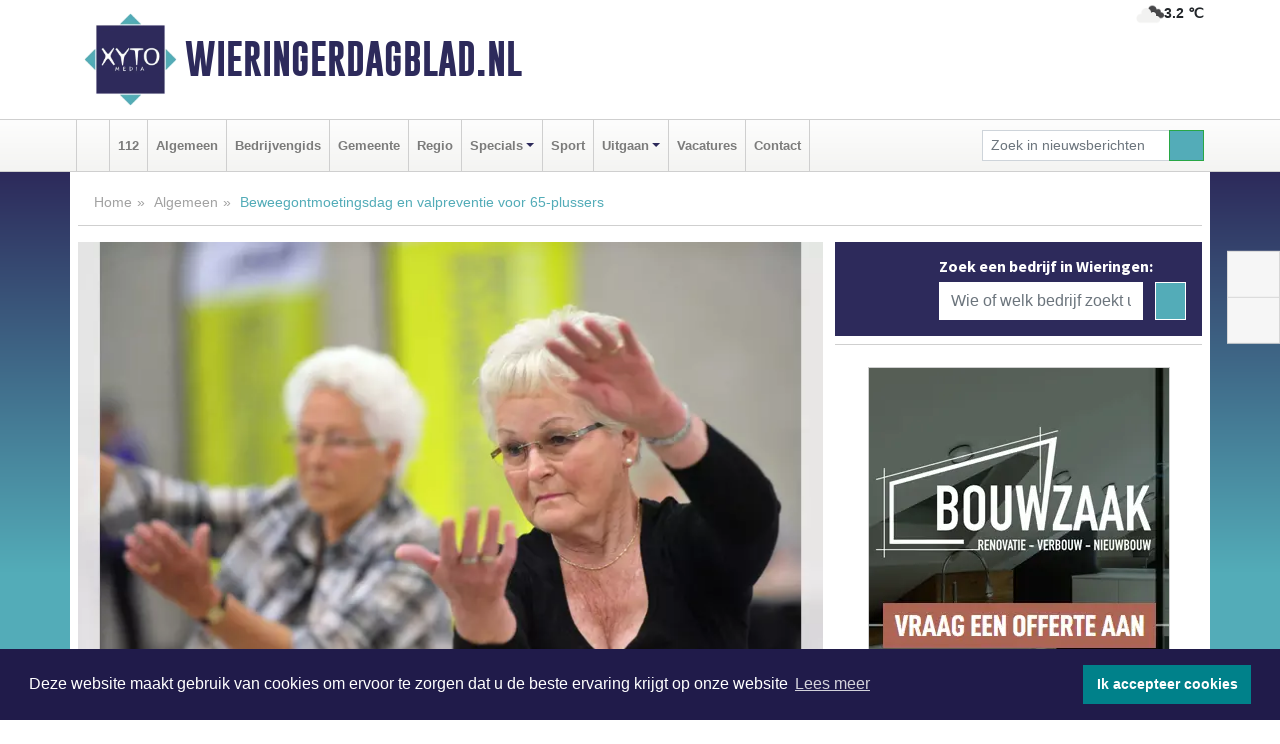

--- FILE ---
content_type: text/html; charset=UTF-8
request_url: https://www.wieringerdagblad.nl/algemeen/beweegontmoetingsdag-en-valpreventie-voor-65-plussers
body_size: 10345
content:
<!DOCTYPE html><html
lang="nl"><head><meta
charset="utf-8"><meta
http-equiv="Content-Type" content="text/html; charset=UTF-8"><meta
name="description" content="Beweegontmoetingsdag en valpreventie voor 65-plussers. Lees dit nieuwsbericht op Wieringerdagblad.nl"><meta
name="author" content="Wieringerdagblad.nl"><link
rel="schema.DC" href="http://purl.org/dc/elements/1.1/"><link
rel="schema.DCTERMS" href="http://purl.org/dc/terms/"><link
rel="preload" as="font" type="font/woff" href="https://www.wieringerdagblad.nl/fonts/fontawesome/fa-brands-400.woff" crossorigin="anonymous"><link
rel="preload" as="font" type="font/woff2" href="https://www.wieringerdagblad.nl/fonts/fontawesome/fa-brands-400.woff2" crossorigin="anonymous"><link
rel="preload" as="font" type="font/woff" href="https://www.wieringerdagblad.nl/fonts/fontawesome/fa-regular-400.woff" crossorigin="anonymous"><link
rel="preload" as="font" type="font/woff2" href="https://www.wieringerdagblad.nl/fonts/fontawesome/fa-regular-400.woff2" crossorigin="anonymous"><link
rel="preload" as="font" type="font/woff" href="https://www.wieringerdagblad.nl/fonts/fontawesome/fa-solid-900.woff" crossorigin="anonymous"><link
rel="preload" as="font" type="font/woff2" href="https://www.wieringerdagblad.nl/fonts/fontawesome/fa-solid-900.woff2" crossorigin="anonymous"><link
rel="preload" as="font" type="font/woff2" href="https://www.wieringerdagblad.nl/fonts/sourcesanspro-regular-v21-latin.woff2" crossorigin="anonymous"><link
rel="preload" as="font" type="font/woff2" href="https://www.wieringerdagblad.nl/fonts/sourcesanspro-bold-v21-latin.woff2" crossorigin="anonymous"><link
rel="preload" as="font" type="font/woff2" href="https://www.wieringerdagblad.nl/fonts/gobold_bold-webfont.woff2" crossorigin="anonymous"><link
rel="shortcut icon" type="image/ico" href="https://www.wieringerdagblad.nl/favicon.ico?"><link
rel="icon" type="image/png" href="https://www.wieringerdagblad.nl/images/icons/favicon-16x16.png" sizes="16x16"><link
rel="icon" type="image/png" href="https://www.wieringerdagblad.nl/images/icons/favicon-32x32.png" sizes="32x32"><link
rel="icon" type="image/png" href="https://www.wieringerdagblad.nl/images/icons/favicon-96x96.png" sizes="96x96"><link
rel="manifest" href="https://www.wieringerdagblad.nl/manifest.json"><link
rel="icon" type="image/png" href="https://www.wieringerdagblad.nl/images/icons/android-icon-192x192.png" sizes="192x192"><link
rel="apple-touch-icon" href="https://www.wieringerdagblad.nl/images/icons/apple-icon-57x57.png" sizes="57x57"><link
rel="apple-touch-icon" href="https://www.wieringerdagblad.nl/images/icons/apple-icon-60x60.png" sizes="60x60"><link
rel="apple-touch-icon" href="https://www.wieringerdagblad.nl/images/icons/apple-icon-72x72.png" sizes="72x72"><link
rel="apple-touch-icon" href="https://www.wieringerdagblad.nl/images/icons/apple-icon-76x76.png" sizes="76x76"><link
rel="apple-touch-icon" href="https://www.wieringerdagblad.nl/images/icons/apple-icon-114x114.png" sizes="114x114"><link
rel="apple-touch-icon" href="https://www.wieringerdagblad.nl/images/icons/apple-icon-120x120.png" sizes="120x120"><link
rel="apple-touch-icon" href="https://www.wieringerdagblad.nl/images/icons/apple-icon-144x144.png" sizes="144x144"><link
rel="apple-touch-icon" href="https://www.wieringerdagblad.nl/images/icons/apple-icon-152x152.png" sizes="152x152"><link
rel="apple-touch-icon" href="https://www.wieringerdagblad.nl/images/icons/apple-icon-180x180.png" sizes="180x180"><link
rel="canonical" href="https://www.wieringerdagblad.nl/algemeen/beweegontmoetingsdag-en-valpreventie-voor-65-plussers"><meta
http-equiv="X-UA-Compatible" content="IE=edge"><meta
name="viewport" content="width=device-width, initial-scale=1, shrink-to-fit=no"><meta
name="format-detection" content="telephone=no"><meta
name="dcterms.creator" content="copyright (c) 2026 - Xyto.nl"><meta
name="dcterms.format" content="text/html; charset=UTF-8"><meta
name="theme-color" content="#0d0854"><meta
name="msapplication-TileColor" content="#0d0854"><meta
name="msapplication-TileImage" content="https://www.wieringerdagblad.nl/images/icons/ms-icon-144x144.png"><meta
name="msapplication-square70x70logo" content="https://www.wieringerdagblad.nl/images/icons/ms-icon-70x70.png"><meta
name="msapplication-square150x150logo" content="https://www.wieringerdagblad.nl/images/icons/ms-icon-150x150.png"><meta
name="msapplication-wide310x150logo" content="https://www.wieringerdagblad.nl/images/icons/ms-icon-310x150.png"><meta
name="msapplication-square310x310logo" content="https://www.wieringerdagblad.nl/images/icons/ms-icon-310x310.png"><meta
property="fb:pages" content="771771369642156"><meta
name="dcterms.title" content="Beweegontmoetingsdag en valpreventie voor 65-plussers"><meta
name="dcterms.subject" content="nieuws"><meta
name="dcterms.description" content="Beweegontmoetingsdag en valpreventie voor 65-plussers. Lees dit nieuwsbericht op Wieringerdagblad.nl"><meta
property="og:title" content="Beweegontmoetingsdag en valpreventie voor 65-plussers"><meta
property="og:type" content="article"><meta
property="og:image" content="https://www.wieringerdagblad.nl/image/9793_9340_375_375.webp"><meta
property="og:image:width" content="529"><meta
property="og:image:height" content="375"><meta
property="og:url" content="https://www.wieringerdagblad.nl/algemeen/beweegontmoetingsdag-en-valpreventie-voor-65-plussers"><meta
property="og:site_name" content="https://www.wieringerdagblad.nl/"><meta
property="og:description" content="Beweegontmoetingsdag en valpreventie voor 65-plussers. Lees dit nieuwsbericht op Wieringerdagblad.nl"><link
rel="icon" type="image/x-icon" href="https://www.wieringerdagblad.nl/favicon.ico"><title>Beweegontmoetingsdag en valpreventie voor 65-plussers</title><base
href="https://www.wieringerdagblad.nl/"> <script>var rootURL='https://www.wieringerdagblad.nl/';</script><link
type="text/css" href="https://www.wieringerdagblad.nl/css/libsblue.min.css?1764842389" rel="stylesheet" media="screen"><script>window.addEventListener("load",function(){window.cookieconsent.initialise({"palette":{"popup":{"background":"#201B4A","text":"#FFFFFF"},"button":{"background":"#00818A"}},"theme":"block","position":"bottom","static":false,"content":{"message":"Deze website maakt gebruik van cookies om ervoor te zorgen dat u de beste ervaring krijgt op onze website","dismiss":"Ik accepteer cookies","link":"Lees meer","href":"https://www.wieringerdagblad.nl/page/cookienotice",}})});</script> <link
rel="preconnect" href="https://www.google-analytics.com/"> <script async="async" src="https://www.googletagmanager.com/gtag/js?id=UA-80663661-19"></script><script>window.dataLayer=window.dataLayer||[];function gtag(){dataLayer.push(arguments);}
gtag('js',new Date());gtag('config','UA-80663661-19');</script> </head><body> <script type="text/javascript">const applicationServerPublicKey='BALdss6-iYqUOjv1enMtWx_mASOAnFnRdgF000BNaH8EC0mAoBATH_Nb6ByjNOomRTnrOSaKODFYurjqPcc7VMI';</script><script type="application/ld+json">{
			"@context":"https://schema.org",
			"@type":"WebSite",
			"@id":"#WebSite",
			"url":"https://www.wieringerdagblad.nl/",
			"inLanguage": "nl-nl",
			"publisher":{
				"@type":"Organization",
				"name":"Wieringerdagblad.nl",
				"email": "redactie@xyto.nl",
				"telephone": "072 8200 600",
				"url":"https://www.wieringerdagblad.nl/",
				"sameAs": ["https://www.facebook.com/wieringerdagblad","https://www.youtube.com/channel/UCfuP4gg95eWxkYIfbFEm2yQ"],
				"logo":
				{
         			"@type":"ImageObject",
         			"width":"300",
         			"url":"https://www.wieringerdagblad.nl/images/design/xyto/logo.png",
         			"height":"300"
      			}
			},
			"potentialAction": 
			{
				"@type": "SearchAction",
				"target": "https://www.wieringerdagblad.nl/newssearch?searchtext={search_term_string}",
				"query-input": "required name=search_term_string"
			}
		}</script><div
class="container brandbar"><div
class="row"><div
class="col-12 col-md-9 col-lg-7"><div
class="row no-gutters"><div
class="col-2 col-md-2 logo"><picture><source
type="image/webp" srcset="https://www.wieringerdagblad.nl/images/design/xyto/logo.webp"></source><source
type="image/png" srcset="https://www.wieringerdagblad.nl/images/design/xyto/logo.png"></source><img
class="img-fluid" width="300" height="300" alt="logo" src="https://www.wieringerdagblad.nl/images/design/xyto/logo.png"></picture></div><div
class="col-8 col-md-10 my-auto"><span
class="domain"><a
href="https://www.wieringerdagblad.nl/">Wieringerdagblad.nl</a></span></div><div
class="col-2 my-auto navbar-light d-block d-md-none text-center"><button
class="navbar-toggler p-0 border-0" type="button" data-toggle="offcanvas" data-disableScrolling="false" aria-label="Toggle Navigation"><span
class="navbar-toggler-icon"></span></button></div></div></div><div
class="col-12 col-md-3 col-lg-5 d-none d-md-block">
<span
class="align-text-top float-right weather"><img
class="img-fluid" width="70" height="70" src="https://www.wieringerdagblad.nl/images/weather/04n.png" alt="Bewolkt"><strong>3.2 ℃</strong></span><div></div></div></div></div><nav
class="navbar navbar-expand-md navbar-light bg-light menubar sticky-top p-0"><div
class="container"><div
class="navbar-collapse offcanvas-collapse" id="menubarMain"><div
class="d-md-none border text-center p-2" id="a2hs"><div
class=""><p>Wieringerdagblad.nl als app?</p>
<button
type="button" class="btn btn-link" id="btn-a2hs-no">Nee, nu niet</button><button
type="button" class="btn btn-success" id="btn-a2hs-yes">Installeren</button></div></div><ul
class="nav navbar-nav mr-auto"><li
class="nav-item pl-1 pr-1"><a
class="nav-link" href="https://www.wieringerdagblad.nl/" title="Home"><i
class="fas fa-home" aria-hidden="true"></i></a></li><li
class="nav-item pl-1 pr-1"><a
class="nav-link" href="112">112</a></li><li
class="nav-item pl-1 pr-1"><a
class="nav-link" href="algemeen">Algemeen</a></li><li
class="nav-item pl-1 pr-1"><a
class="nav-link" href="bedrijvengids">Bedrijvengids</a></li><li
class="nav-item pl-1 pr-1"><a
class="nav-link" href="gemeente">Gemeente</a></li><li
class="nav-item pl-1 pr-1"><a
class="nav-link" href="regio">Regio</a></li><li
class="nav-item dropdown pl-1 pr-1">
<a
class="nav-link dropdown-toggle" href="#" id="navbarDropdown6" role="button" data-toggle="dropdown" aria-haspopup="true" aria-expanded="false">Specials</a><div
class="dropdown-menu p-0" aria-labelledby="navbarDropdown6">
<a
class="dropdown-item" href="specials"><strong>Specials</strong></a><div
class="dropdown-divider m-0"></div>
<a
class="dropdown-item" href="buitenleven">Buitenleven</a><div
class="dropdown-divider m-0"></div>
<a
class="dropdown-item" href="camperspecial">Campers</a><div
class="dropdown-divider m-0"></div>
<a
class="dropdown-item" href="feestdagen">Feestdagen</a><div
class="dropdown-divider m-0"></div>
<a
class="dropdown-item" href="goededoelen">Goede doelen</a><div
class="dropdown-divider m-0"></div>
<a
class="dropdown-item" href="trouwspecial">Trouwen</a><div
class="dropdown-divider m-0"></div>
<a
class="dropdown-item" href="uitvaartspecial">Uitvaart</a><div
class="dropdown-divider m-0"></div>
<a
class="dropdown-item" href="vakantie">Vakantie</a><div
class="dropdown-divider m-0"></div>
<a
class="dropdown-item" href="watersport">Watersport</a><div
class="dropdown-divider m-0"></div>
<a
class="dropdown-item" href="wonen">Wonen</a><div
class="dropdown-divider m-0"></div>
<a
class="dropdown-item" href="zorg-en-gezondheid">Zorg en gezondheid</a></div></li><li
class="nav-item pl-1 pr-1"><a
class="nav-link" href="sport">Sport</a></li><li
class="nav-item dropdown pl-1 pr-1">
<a
class="nav-link dropdown-toggle" href="#" id="navbarDropdown8" role="button" data-toggle="dropdown" aria-haspopup="true" aria-expanded="false">Uitgaan</a><div
class="dropdown-menu p-0" aria-labelledby="navbarDropdown8">
<a
class="dropdown-item" href="uitgaan"><strong>Uitgaan</strong></a><div
class="dropdown-divider m-0"></div>
<a
class="dropdown-item" href="dagje-weg">Dagje weg</a></div></li><li
class="nav-item pl-1 pr-1"><a
class="nav-link" href="vacatures">Vacatures</a></li><li
class="nav-item pl-1 pr-1"><a
class="nav-link" href="contact">Contact</a></li></ul><form
class="form-inline my-2 my-lg-0" role="search" action="https://www.wieringerdagblad.nl/newssearch"><div
class="input-group input-group-sm">
<input
id="searchtext" class="form-control" name="searchtext" type="text" aria-label="Zoek in nieuwsberichten" placeholder="Zoek in nieuwsberichten" required="required"><div
class="input-group-append"><button
class="btn btn-outline-success my-0" type="submit" aria-label="Zoeken"><span
class="far fa-search"></span></button></div></div></form></div></div></nav><div
class="container-fluid main"> <script type="application/ld+json">{
			   "@context":"https://schema.org",
			   "@type":"NewsArticle",
			   "author":{
			      "@type":"Person",
			      "name":"Redactie"
			   },
			   "description":"WIERINGEN - Zaterdag 2 februari is er voor alle 65-plussers in de Wieringermeer een Beweegontmoetingsdag. Deze Beweegontmoetingsdag is tevens de start van het project Sportdorp Wieringermeer. Een project om meer beweeg- en ontmoetingsmogelijkheden te creëren voor 65-plussers in Slootdorp, [...]",
			   "datePublished":"2019-01-14T14:41:46+01:00",
			   "isAccessibleForFree":"true",
			   "mainEntityOfPage":{
			      "@type":"WebPage",
			      "name":"Beweegontmoetingsdag en valpreventie voor 65-plussers",
			      "description":"WIERINGEN - Zaterdag 2 februari is er voor alle 65-plussers in de Wieringermeer een Beweegontmoetingsdag. Deze Beweegontmoetingsdag is tevens de start van het project Sportdorp Wieringermeer. Een project om meer beweeg- en ontmoetingsmogelijkheden te creëren voor 65-plussers in Slootdorp, [...]",
			      "@id":"https://www.wieringerdagblad.nl/algemeen/beweegontmoetingsdag-en-valpreventie-voor-65-plussers",
			      "url":"https://www.wieringerdagblad.nl/algemeen/beweegontmoetingsdag-en-valpreventie-voor-65-plussers"
			   },
			   "copyrightYear":"2019",
			   "publisher":{
			      "@type":"Organization",
			      "name":"Wieringerdagblad.nl",
			      "logo":{
			         "@type":"ImageObject",
			         "width":"300",
			         "url":"https://www.wieringerdagblad.nl/images/design/xyto/logo.png",
			         "height":"300"
			      }
			   },
			   "@id":"https://www.wieringerdagblad.nl/algemeen/beweegontmoetingsdag-en-valpreventie-voor-65-plussers#Article",
			   "headline":"WIERINGEN - Zaterdag 2 februari is er voor alle 65-plussers in de Wieringermeer een [...]",
			   "image": "https://www.wieringerdagblad.nl/image/9793_9340_500_500.webp",
			   "articleSection":"Algemeen"
			}</script><div
class="container content p-0 pb-md-5 p-md-2"><div
class="row no-gutters-xs"><div
class="col-12"><ol
class="breadcrumb d-none d-md-block"><li><a
href="https://www.wieringerdagblad.nl/">Home</a></li><li><a
href="https://www.wieringerdagblad.nl/algemeen">Algemeen</a></li><li
class="active">Beweegontmoetingsdag en valpreventie voor 65-plussers</li></ol></div></div><div
class="row no-gutters-xs"><div
class="col-12 col-md-8"><div
class="card article border-0"><div
class="card-header p-0"><div
class="newsitemimages topimage"><a
class="d-block" style="--aspect-ratio: 3/2;" data-sources='[{"type": "image/webp","srcset": "https://www.wieringerdagblad.nl/image/9793_9340_1200_1200.webp"},{"type": "image/jpeg","srcset": "https://www.wieringerdagblad.nl/image/9793_9340_1200_1200.jpg"}]' href="https://www.wieringerdagblad.nl/image/9793_9340_1200_1200.webp"><picture><source
type="image/webp" srcset="https://www.wieringerdagblad.nl/image/9793_9340_250_250.webp 375w, https://www.wieringerdagblad.nl/image/9793_9340_375_375.webp 563w, https://www.wieringerdagblad.nl/image/9793_9340_500_500.webp 750w"></source><source
type="image/jpeg" srcset="https://www.wieringerdagblad.nl/image/9793_9340_250_250.jpg 375w, https://www.wieringerdagblad.nl/image/9793_9340_375_375.jpg 563w, https://www.wieringerdagblad.nl/image/9793_9340_500_500.jpg 750w"></source><img
src="image/9793_9340_500_500.webp" class="img-fluid" srcset="https://www.wieringerdagblad.nl/image/9793_9340_250_250.jpg 375w, https://www.wieringerdagblad.nl/image/9793_9340_375_375.jpg 563w, https://www.wieringerdagblad.nl/image/9793_9340_500_500.jpg 750w" sizes="(min-width: 1000px) 750px,  (min-width: 400px) 563px, 375px" alt="Beweegontmoetingsdag en valpreventie voor 65-plussers" width="750" height="500"></picture></a></div></div><div
class="card-body mt-3 p-2 p-md-1"><h1>Beweegontmoetingsdag en valpreventie voor 65-plussers</h1><div
class="d-flex justify-content-between article-information mb-3"><div>Door <strong>Redactie</strong> op Maandag 14 januari 2019, 14:41 uur
<i
class="fas fa-tags" aria-hidden="true"></i> <a
href="tag/schagen">schagen</a>, <a
href="tag/sportservice">sportservice</a>, <a
href="tag/beweegontmoetingsdag">beweegontmoetingsdag</a>
<i
class="fas fa-folder" aria-hidden="true"></i> <a
href="algemeen">Algemeen</a></div><div
class="ml-3 text-right">
Bron: Team Sportservice Schagen</div></div><div
class="article-text"><b>WIERINGEN - Zaterdag 2 februari is er voor alle 65-plussers in de Wieringermeer een Beweegontmoetingsdag. Deze Beweegontmoetingsdag is tevens de start van het project Sportdorp Wieringermeer. Een project om meer beweeg- en ontmoetingsmogelijkheden te creëren voor 65-plussers in Slootdorp, Wieringerwerf, Kreileroord en Middenmeer. In dezelfde week kunnen informatiebijeenkomsten voor het valpreventieprogramma In Balans worden bijgewoond.</b><br
/> <br
/>Nadat alle 65-plussers uit de Wieringermeer met een vragenlijst van de Gemeente Hollands Kroon de kans hebben gehad hun wensen voor een goed beweegaanbod kenbaar te maken is het zaterdag 2 februari tijd om officieel af te trappen met een Beweegontmoetingsdag. Alle 65-plussers uit de Wieringermeer zijn van harte uitgenodigd om hierbij aanwezig te zijn. <br
/> <br
/>Nieuwsgierig naar uw fitheid?<br
/>Op de Beweegontmoetingsdag in Wieringerwerf op zaterdag 2 februari 2019 kunt u als 65-plusser via de Beweegtest ontdekken hoe u er fysiek voorstaat. U test o.a. uw knijpkracht, beenkracht en uithoudingsvermogen. Er is ook een beweegmarkt met stands van diverse sportaanbieders, welzijnsorganisaties en maatschappelijke organisaties. Een arts is ook de gehele dag aanwezig. Na de Beweegontmoetingsdag kunt u meedoen aan een divers aanbod aan beweegactiviteiten die aansluiten bij uw behoeften. Meld u aan voor de Beweegontmoetingsdag door een mail te sturen naar Sabine van Lochem of Remy Kluvers van Team Sportservice Schagen; <a
href="mailto:svanlochem@teamsportservice.nl">svanlochem@teamsportservice.nl</a>, met uw naam en adres, of vul het aanmeldformulier op de website van Team Sportservice in; <a
href="http://www.teamsportservice.nl/schagen">www.teamsportservice.nl/schagen</a>. Kijk bij ‘nieuws’. De beweegontmoetingsdag is op het RSG Wiringherlant, Dokter Tamsmalaan 1a, 1771 AB in Wieringerwerf.<br
/> <br
/>Valpreventieprogramma Een vast onderdeel van Sportdorp Wieringermeer is het valpreventieprogramma In Balans. Deelname aan dit programma maakt dat u letterlijk steviger in uw schoenen staat. Bovendien verbetert uw algehele conditie, zodat u een actiever dagelijks leven kunt hebben. Met het beweegprogramma In Balans kunt u een enorme verbetering van uw spierkracht en evenwicht bereiken. De kans om te vallen wordt daarmee kleiner. Wilt u zich aanmelden voor de informatiebijeenkomst over het valpreventieprogramma In Balans? Er zijn vier informatiebijeenkomsten, op verschillende data en op verschillende locaties. Neem contact op met Remy Kluvers van Team Sportservice Schagen of gebruik het aanmeldformulier op de website van Team Sportservice in; <a
href="http://www.teamsportservice.nl/schagen">www.teamsportservice.nl/schagen</a>. Kijk bij ‘nieuws’. <br
/> <br
/>Vragenlijst niet ontvangen?<br
/>Heeft u de vragenlijst niet ontvangen? Of heeft u nog niet de kans gehad om de lijst in te vullen? Dat kan alsnog. Met de antwoorden uit de vragenlijst worden beweegactiviteiten op maat ontwikkeld en aangepast aan waar echt behoefte aan is. Er zijn al veel reacties binnen gekomen, maar we willen iedereen de kans geven zijn of haar wensen kenbaar te maken. Ook kunt u zich met de vragenlijst aanmelden voor de Beweegontmoetingsdag en/of de informatiebijeenkomst voor het valpreventieprogramma In Balans. Op de website van Team Sportservice Schagen kunt u de lijst vinden. Ga naar <a
href="http://www.teamsportservice.nl/schagen">www.teamsportservice.nl/schagen </a>en kijk bij nieuws.<br
/> <br
/>Persoonlijke uitnodiging Beweegontmoetingsdag Als u zich heeft aangemeld voor de Beweegontmoetingsdag en/of informatiebijeenkomst In Balans ontvangt u rond 25 januari een bevestiging. Geen bevestiging ontvangen? Neem dan contact op met Remy Kluvers van Team Sportservice Schagen. <br
/> <br
/>Informatie Sportdorp Wieringermeer<br
/>Team Sportservice Schagen nam het initiatief voor dit project waarmee meer ouderen de kans krijgen te bewegen en te ontmoeten. Het rijk verleent subsidie. Er wordt samengewerkt met beweegaanbieders en maatschappelijke organisaties om een beweegaanbod te creëren dat aansluit bij de behoeften van 65-plussers. Voor meer informatie kunt u contact opnemen met Teamsportservice Schagen, Remy Kluvers, 0224-21 47 74, <a
href="mailto:rkluvers@teamsportservice.nl">rkluvers@teamsportservice.nl</a>. Of kijk op <a
href="http://www.sportwelzijnwieringermeer.nl/sportdorp">www.sportwelzijnwieringermeer.nl/sportdorp</a>.</div><div
class="row no-gutters-xs"><div
class="col-12 col-md-12 mb-3"></div></div></div><div
class="d-block d-md-none"><div
class="container bannerrow pb-3"><div
class="row mx-auto"></div></div></div><div
class="card-body mt-3 p-2 p-md-1 whatsapp"><div
class="row"><div
class="col-2 p-0 d-none d-md-block"><img
data-src="https://www.wieringerdagblad.nl/images/whatsapp.png" width="100" height="100" class="img-fluid float-left pt-md-4 pl-md-4 d-none d-md-block lazyload" alt="Whatsapp"></div><div
class="col-12 col-md-8 text-center p-1"><p>Heb je een leuke tip, foto of video die je met ons wilt delen?</p>
<span>APP ONS!</span><span> T.
<a
href="https://api.whatsapp.com/send?phone=31657471321">06 - 574 71 321</a></span></div><div
class="col-2 p-0 d-none d-md-block"><img
data-src="https://www.wieringerdagblad.nl/images/phone-in-hand.png" width="138" height="160" class="img-fluid lazyload" alt="telefoon in hand"></div></div></div><div
class="card-footer"><div
class="row no-gutters-xs sharemedia"><div
class="col-12 col-md-12 likebutton pb-3"><div
class="fb-like" data-layout="standard" data-action="like" data-size="large" data-share="false" data-show-faces="false" data-href="https://www.wieringerdagblad.nl/algemeen%2Fbeweegontmoetingsdag-en-valpreventie-voor-65-plussers"></div></div><div
class="col-12 col-md-4 mb-2"><a
class="btn btn-social btn-facebook w-100" href="javascript:shareWindow('https://www.facebook.com/sharer/sharer.php?u=https://www.wieringerdagblad.nl/algemeen%2Fbeweegontmoetingsdag-en-valpreventie-voor-65-plussers')"><span
class="fab fa-facebook-f"></span>Deel op Facebook</a></div><div
class="col-12 col-md-4 mb-2"><a
class="btn btn-social btn-twitter w-100" data-size="large" href="javascript:shareWindow('https://x.com/intent/tweet?text=Beweegontmoetingsdag%20en%20valpreventie%20voor%2065-plussers&amp;url=https://www.wieringerdagblad.nl/algemeen%2Fbeweegontmoetingsdag-en-valpreventie-voor-65-plussers')"><span
class="fab fa-x-twitter"></span>Post op X</a></div><div
class="col-12 col-md-4 mb-2"><a
class="btn btn-social btn-google w-100" href="mailto:redactie@xyto.nl?subject=%5BTip%20de%20redactie%5D%20-%20Beweegontmoetingsdag%20en%20valpreventie%20voor%2065-plussers&amp;body=https://www.wieringerdagblad.nl/algemeen%2Fbeweegontmoetingsdag-en-valpreventie-voor-65-plussers"><span
class="fas fa-envelope"></span>Tip de redactie</a></div></div></div></div><div
class="card border-0 p-0 mb-3 related"><div
class="card-header"><h4 class="mb-0">Verder in het nieuws:</h4></div><div
class="card-body p-0"><div
class="row no-gutters-xs"><div
class="col-12 col-md-6 article-related mt-3"><div
class="row no-gutters-xs h-100 mr-2"><div
class="col-4 p-2"><a
href="algemeen/leren-programmeren-met-coderdojo" title=""><picture><source
type="image/webp" data-srcset="https://www.wieringerdagblad.nl/image/9787_9334_175_175.webp"></source><source
type="image/jpeg" data-srcset="https://www.wieringerdagblad.nl/image/9787_9334_175_175.jpg"></source><img
class="img-fluid lazyload" data-src="https://www.wieringerdagblad.nl/image/9787_9334_175_175.jpg" alt="Leren programmeren met CoderDojo" width="263" height="175"></picture></a></div><div
class="col-8 p-2"><h5 class="mt-0"><a
href="algemeen/leren-programmeren-met-coderdojo" title="">Leren programmeren met CoderDojo</a></h5></div></div></div><div
class="col-12 col-md-6 article-related mt-3"><div
class="row no-gutters-xs h-100 mr-2"><div
class="col-4 p-2"><a
href="sport/kom-naar-de-gratis-fitheidtest" title=""><picture><source
type="image/webp" data-srcset="https://www.wieringerdagblad.nl/image/8773_8071_175_175.webp"></source><source
type="image/jpeg" data-srcset="https://www.wieringerdagblad.nl/image/8773_8071_175_175.jpg"></source><img
class="img-fluid lazyload" data-src="https://www.wieringerdagblad.nl/image/8773_8071_175_175.jpg" alt="Kom naar de gratis fitheidtest!" width="263" height="175"></picture></a></div><div
class="col-8 p-2"><h5 class="mt-0"><a
href="sport/kom-naar-de-gratis-fitheidtest" title="">Kom naar de gratis fitheidtest!</a></h5></div></div></div><div
class="col-12 col-md-6 article-related mt-3"><div
class="row no-gutters-xs h-100 mr-2"><div
class="col-4 p-2"><a
href="sport/probeer-bijna-gratis-een-nieuwe-sport-uit-bij-sportservice-schagen" title=""><picture><source
type="image/webp" data-srcset="https://www.wieringerdagblad.nl/image/8662_7930_175_175.webp"></source><source
type="image/jpeg" data-srcset="https://www.wieringerdagblad.nl/image/8662_7930_175_175.jpg"></source><img
class="img-fluid lazyload" data-src="https://www.wieringerdagblad.nl/image/8662_7930_175_175.jpg" alt="Probeer bijna gratis een nieuwe sport uit bij Sportservice Schagen" width="263" height="175"></picture></a></div><div
class="col-8 p-2"><h5 class="mt-0"><a
href="sport/probeer-bijna-gratis-een-nieuwe-sport-uit-bij-sportservice-schagen" title="">Probeer bijna gratis een nieuwe sport uit bij Sportservice Schagen</a></h5></div></div></div></div></div></div></div><div
class="col-12 col-md-4 companysidebar"><div
class="media companysearch p-3">
<i
class="fas fa-map-marker-alt fa-4x align-middle mr-3 align-self-center d-none d-md-block" style="vertical-align: middle;"></i><div
class="media-body align-self-center"><div
class="card"><div
class="card-title d-none d-md-block"><h3>Zoek een bedrijf in Wieringen:</h3></div><div
class="card-body w-100"><form
method="get" action="https://www.wieringerdagblad.nl/bedrijvengids"><div
class="row"><div
class="col-10"><input
type="text" name="what" value="" class="form-control border-0" placeholder="Wie of welk bedrijf zoekt u?" aria-label="Wie of welk bedrijf zoekt u?"></div><div
class="col-2"><button
type="submit" value="Zoeken" aria-label="Zoeken" class="btn btn-primary"><i
class="fas fa-caret-right"></i></button></div></div></form></div></div></div></div><div
class="banners mt-2"><div
class="row no-gutters-xs"><div
class="col-12"><div
class="card"><div
class="card-body"><div
id="carousel-banners-wie_newspage" class="carousel slide" data-ride="carousel" data-interval="8000"><div
class="carousel-inner"><div
class="carousel-item active"><div
class="row"><div
class="col-12 text-center"><a
href="https://www.wieringerdagblad.nl/out/14196" class="banner" style="--aspect-ratio:300/300; --max-width:300px" target="_blank" onclick="gtag('event', 'banner-click', {'eventCategory': 'Affiliate', 'eventLabel': 'bouwzaak-bv - 14196'});" rel="nofollow noopener"><picture><source
type="image/webp" data-srcset="https://www.wieringerdagblad.nl/banner/1mvgj_14196.webp"></source><source
data-srcset="https://www.wieringerdagblad.nl/banner/1mvgj_14196.gif" type="image/gif"></source><img
class="img-fluid lazyload" data-src="https://www.wieringerdagblad.nl/banner/1mvgj_14196.gif" alt="bouwzaak-bv" width="300" height="300"></picture></a></div><div
class="col-12 text-center"><a
href="https://www.wieringerdagblad.nl/out/14165" class="banner" style="--aspect-ratio:300/300; --max-width:300px" target="_blank" onclick="gtag('event', 'banner-click', {'eventCategory': 'Affiliate', 'eventLabel': 'dali-woningstoffering - 14165'});" rel="nofollow noopener"><picture><source
type="image/webp" data-srcset="https://www.wieringerdagblad.nl/banner/1fk2b_14165.webp"></source><source
data-srcset="https://www.wieringerdagblad.nl/banner/1fk2b_14165.gif" type="image/gif"></source><img
class="img-fluid lazyload" data-src="https://www.wieringerdagblad.nl/banner/1fk2b_14165.gif" alt="dali-woningstoffering" width="300" height="300"></picture></a></div><div
class="col-12 text-center"><a
href="https://www.wieringerdagblad.nl/out/14164" class="banner" style="--aspect-ratio:300/300; --max-width:300px" target="_blank" onclick="gtag('event', 'banner-click', {'eventCategory': 'Affiliate', 'eventLabel': 'galerie-sarough - 14164'});" rel="nofollow noopener"><picture><source
type="image/webp" data-srcset="https://www.wieringerdagblad.nl/banner/1mvgu_14164.webp"></source><source
data-srcset="https://www.wieringerdagblad.nl/banner/1mvgu_14164.gif" type="image/gif"></source><img
class="img-fluid lazyload" data-src="https://www.wieringerdagblad.nl/banner/1mvgu_14164.gif" alt="galerie-sarough" width="300" height="300"></picture></a></div><div
class="col-12 text-center"><a
href="https://www.wieringerdagblad.nl/out/14213" class="banner" style="--aspect-ratio:300/60; --max-width:300px" target="_blank" onclick="gtag('event', 'banner-click', {'eventCategory': 'Affiliate', 'eventLabel': 'remys-audio-solutions - 14213'});" rel="nofollow noopener"><picture><source
type="image/webp" data-srcset="https://www.wieringerdagblad.nl/banner/1mvhd_14213.webp"></source><source
data-srcset="https://www.wieringerdagblad.nl/banner/1mvhd_14213.gif" type="image/gif"></source><img
class="img-fluid lazyload" data-src="https://www.wieringerdagblad.nl/banner/1mvhd_14213.gif" alt="remys-audio-solutions" width="300" height="60"></picture></a></div><div
class="col-12 text-center"><a
href="https://www.wieringerdagblad.nl/out/13523" class="banner" style="--aspect-ratio:300/60; --max-width:300px" target="_blank" onclick="gtag('event', 'banner-click', {'eventCategory': 'Affiliate', 'eventLabel': 'safety-traffic-allround-dienstverlening - 13523'});" rel="nofollow noopener"><picture><source
type="image/webp" data-srcset="https://www.wieringerdagblad.nl/banner/1fgaj_13523.webp"></source><source
data-srcset="https://www.wieringerdagblad.nl/banner/1fgaj_13523.gif" type="image/gif"></source><img
class="img-fluid lazyload" data-src="https://www.wieringerdagblad.nl/banner/1fgaj_13523.gif" alt="safety-traffic-allround-dienstverlening" width="300" height="60"></picture></a></div><div
class="col-12 text-center"><a
href="https://www.wieringerdagblad.nl/out/14251" class="banner" style="--aspect-ratio:300/60; --max-width:300px" target="_blank" onclick="gtag('event', 'banner-click', {'eventCategory': 'Affiliate', 'eventLabel': 'john-van-es-autos - 14251'});" rel="nofollow noopener"><picture><source
type="image/webp" data-srcset="https://www.wieringerdagblad.nl/banner/1fqu9_14251.webp"></source><source
data-srcset="https://www.wieringerdagblad.nl/banner/1fqu9_14251.gif" type="image/gif"></source><img
class="img-fluid lazyload" data-src="https://www.wieringerdagblad.nl/banner/1fqu9_14251.gif" alt="john-van-es-autos" width="300" height="60"></picture></a></div><div
class="col-12 text-center"><a
href="https://www.wieringerdagblad.nl/out/14007" class="banner" style="--aspect-ratio:300/300; --max-width:300px" target="_blank" onclick="gtag('event', 'banner-click', {'eventCategory': 'Affiliate', 'eventLabel': 'autobedrijf-leon-slijkermanho-de-haukes - 14007'});" rel="nofollow noopener"><picture><source
type="image/webp" data-srcset="https://www.wieringerdagblad.nl/banner/1fge9_14007.webp"></source><source
data-srcset="https://www.wieringerdagblad.nl/banner/1fge9_14007.gif" type="image/gif"></source><img
class="img-fluid lazyload" data-src="https://www.wieringerdagblad.nl/banner/1fge9_14007.gif" alt="autobedrijf-leon-slijkermanho-de-haukes" width="300" height="300"></picture></a></div><div
class="col-12 text-center"><a
href="https://www.wieringerdagblad.nl/out/14155" class="banner" style="--aspect-ratio:300/300; --max-width:300px" target="_blank" onclick="gtag('event', 'banner-click', {'eventCategory': 'Affiliate', 'eventLabel': 'velder - 14155'});" rel="nofollow noopener"><picture><source
type="image/webp" data-srcset="https://www.wieringerdagblad.nl/banner/1manf_14155.webp"></source><source
data-srcset="https://www.wieringerdagblad.nl/banner/1manf_14155.webp" type="image/webp"></source><img
class="img-fluid lazyload" data-src="https://www.wieringerdagblad.nl/banner/1manf_14155.webp" alt="velder" width="300" height="300"></picture></a></div><div
class="col-12 text-center"><a
href="https://www.wieringerdagblad.nl/out/14063" class="banner" style="--aspect-ratio:300/300; --max-width:300px" target="_blank" onclick="gtag('event', 'banner-click', {'eventCategory': 'Affiliate', 'eventLabel': 'molenaar-badkamers-algemeen-bv - 14063'});" rel="nofollow noopener"><picture><source
type="image/webp" data-srcset="https://www.wieringerdagblad.nl/banner/1mveb_14063.webp"></source><source
data-srcset="https://www.wieringerdagblad.nl/banner/1mveb_14063.gif" type="image/gif"></source><img
class="img-fluid lazyload" data-src="https://www.wieringerdagblad.nl/banner/1mveb_14063.gif" alt="molenaar-badkamers-algemeen-bv" width="300" height="300"></picture></a></div><div
class="col-12 text-center"><a
href="https://www.wieringerdagblad.nl/out/14232" class="banner" style="--aspect-ratio:300/300; --max-width:300px" target="_blank" onclick="gtag('event', 'banner-click', {'eventCategory': 'Affiliate', 'eventLabel': 'ppi-nh - 14232'});" rel="nofollow noopener"><picture><source
type="image/webp" data-srcset="https://www.wieringerdagblad.nl/banner/1mot7_14232.webp"></source><source
data-srcset="https://www.wieringerdagblad.nl/banner/1mot7_14232.gif" type="image/gif"></source><img
class="img-fluid lazyload" data-src="https://www.wieringerdagblad.nl/banner/1mot7_14232.gif" alt="ppi-nh" width="300" height="300"></picture></a></div><div
class="col-12 text-center"><a
href="https://www.wieringerdagblad.nl/out/14265" class="banner" style="--aspect-ratio:300/60; --max-width:300px" target="_blank" onclick="gtag('event', 'banner-click', {'eventCategory': 'Affiliate', 'eventLabel': 'van-rems-automaterialen-vof - 14265'});" rel="nofollow noopener"><picture><source
type="image/webp" data-srcset="https://www.wieringerdagblad.nl/banner/1pahu_14265.webp"></source><source
data-srcset="https://www.wieringerdagblad.nl/banner/1pahu_14265.gif" type="image/gif"></source><img
class="img-fluid lazyload" data-src="https://www.wieringerdagblad.nl/banner/1pahu_14265.gif" alt="van-rems-automaterialen-vof" width="300" height="60"></picture></a></div><div
class="col-12 text-center"><a
href="https://www.wieringerdagblad.nl/out/14159" class="banner" style="--aspect-ratio:300/300; --max-width:300px" target="_blank" onclick="gtag('event', 'banner-click', {'eventCategory': 'Affiliate', 'eventLabel': 'medische-kliniek-velsen - 14159'});" rel="nofollow noopener"><picture><source
type="image/webp" data-srcset="https://www.wieringerdagblad.nl/banner/1mv5y_14159.webp"></source><source
data-srcset="https://www.wieringerdagblad.nl/banner/1mv5y_14159.gif" type="image/gif"></source><img
class="img-fluid lazyload" data-src="https://www.wieringerdagblad.nl/banner/1mv5y_14159.gif" alt="medische-kliniek-velsen" width="300" height="300"></picture></a></div><div
class="col-12 text-center"><a
href="https://www.wieringerdagblad.nl/out/14189" class="banner" style="--aspect-ratio:300/300; --max-width:300px" target="_blank" onclick="gtag('event', 'banner-click', {'eventCategory': 'Affiliate', 'eventLabel': 'roozing-autos-aanhangers - 14189'});" rel="nofollow noopener"><picture><source
type="image/webp" data-srcset="https://www.wieringerdagblad.nl/banner/1fr6v_14189.webp"></source><source
data-srcset="https://www.wieringerdagblad.nl/banner/1fr6v_14189.gif" type="image/gif"></source><img
class="img-fluid lazyload" data-src="https://www.wieringerdagblad.nl/banner/1fr6v_14189.gif" alt="roozing-autos-aanhangers" width="300" height="300"></picture></a></div><div
class="col-12 text-center"><a
href="https://www.wieringerdagblad.nl/out/12454" class="banner" style="--aspect-ratio:300/60; --max-width:300px" target="_blank" onclick="gtag('event', 'banner-click', {'eventCategory': 'Affiliate', 'eventLabel': 'van-dijk-optiek - 12454'});" rel="nofollow noopener"><picture><source
type="image/webp" data-srcset="https://www.wieringerdagblad.nl/banner/1pb1j_12454.webp"></source><source
data-srcset="https://www.wieringerdagblad.nl/banner/1pb1j_12454.gif" type="image/gif"></source><img
class="img-fluid lazyload" data-src="https://www.wieringerdagblad.nl/banner/1pb1j_12454.gif" alt="van-dijk-optiek" width="300" height="60"></picture></a></div><div
class="col-12 text-center"><a
href="https://www.wieringerdagblad.nl/out/14065" class="banner" style="--aspect-ratio:300/300; --max-width:300px" target="_blank" onclick="gtag('event', 'banner-click', {'eventCategory': 'Affiliate', 'eventLabel': 'erfrechtplanning-bv - 14065'});" rel="nofollow noopener"><picture><source
type="image/webp" data-srcset="https://www.wieringerdagblad.nl/banner/1mac7_14065.webp"></source><source
data-srcset="https://www.wieringerdagblad.nl/banner/1mac7_14065.gif" type="image/gif"></source><img
class="img-fluid lazyload" data-src="https://www.wieringerdagblad.nl/banner/1mac7_14065.gif" alt="erfrechtplanning-bv" width="300" height="300"></picture></a></div></div></div><div
class="carousel-item"><div
class="row"><div
class="col-12 text-center"><a
href="https://www.wieringerdagblad.nl/out/14156" class="banner" style="--aspect-ratio:300/300; --max-width:300px" target="_blank" onclick="gtag('event', 'banner-click', {'eventCategory': 'Affiliate', 'eventLabel': 'victoria-garage-goudsblom-bv - 14156'});" rel="nofollow noopener"><picture><source
type="image/webp" data-srcset="https://www.wieringerdagblad.nl/banner/1fjgb_14156.webp"></source><source
data-srcset="https://www.wieringerdagblad.nl/banner/1fjgb_14156.gif" type="image/gif"></source><img
class="img-fluid lazyload" data-src="https://www.wieringerdagblad.nl/banner/1fjgb_14156.gif" alt="victoria-garage-goudsblom-bv" width="300" height="300"></picture></a></div><div
class="col-12 text-center"><a
href="https://www.wieringerdagblad.nl/out/14222" class="banner" style="--aspect-ratio:300/60; --max-width:300px" target="_blank" onclick="gtag('event', 'banner-click', {'eventCategory': 'Affiliate', 'eventLabel': 'organisatie-buro-mikki - 14222'});" rel="nofollow noopener"><picture><source
type="image/webp" data-srcset="https://www.wieringerdagblad.nl/banner/1pthm_14222.webp"></source><source
data-srcset="https://www.wieringerdagblad.nl/banner/1pthm_14222.gif" type="image/gif"></source><img
class="img-fluid lazyload" data-src="https://www.wieringerdagblad.nl/banner/1pthm_14222.gif" alt="organisatie-buro-mikki" width="300" height="60"></picture></a></div><div
class="col-12 text-center"><a
href="https://www.wieringerdagblad.nl/out/14258" class="banner" style="--aspect-ratio:300/60; --max-width:300px" target="_blank" onclick="gtag('event', 'banner-click', {'eventCategory': 'Affiliate', 'eventLabel': 'zzpaint-schilderwerken - 14258'});" rel="nofollow noopener"><picture><source
type="image/webp" data-srcset="https://www.wieringerdagblad.nl/banner/1pn6u_14258.webp"></source><source
data-srcset="https://www.wieringerdagblad.nl/banner/1pn6u_14258.gif" type="image/gif"></source><img
class="img-fluid lazyload" data-src="https://www.wieringerdagblad.nl/banner/1pn6u_14258.gif" alt="zzpaint-schilderwerken" width="300" height="60"></picture></a></div><div
class="col-12 text-center"><a
href="https://www.wieringerdagblad.nl/out/14021" class="banner" style="--aspect-ratio:300/300; --max-width:300px" target="_blank" onclick="gtag('event', 'banner-click', {'eventCategory': 'Affiliate', 'eventLabel': 'van-dijk-optiek - 14021'});" rel="nofollow noopener"><picture><source
type="image/webp" data-srcset="https://www.wieringerdagblad.nl/banner/1pb1j_14021.webp"></source><source
data-srcset="https://www.wieringerdagblad.nl/banner/1pb1j_14021.gif" type="image/gif"></source><img
class="img-fluid lazyload" data-src="https://www.wieringerdagblad.nl/banner/1pb1j_14021.gif" alt="van-dijk-optiek" width="300" height="300"></picture></a></div><div
class="col-12 text-center"><a
href="https://www.wieringerdagblad.nl/out/14143" class="banner" style="--aspect-ratio:300/300; --max-width:300px" target="_blank" onclick="gtag('event', 'banner-click', {'eventCategory': 'Affiliate', 'eventLabel': 'bouwbedrijf-dg-holdorp - 14143'});" rel="nofollow noopener"><picture><source
type="image/webp" data-srcset="https://www.wieringerdagblad.nl/banner/1mn7b_14143.webp"></source><source
data-srcset="https://www.wieringerdagblad.nl/banner/1mn7b_14143.gif" type="image/gif"></source><img
class="img-fluid lazyload" data-src="https://www.wieringerdagblad.nl/banner/1mn7b_14143.gif" alt="bouwbedrijf-dg-holdorp" width="300" height="300"></picture></a></div></div></div></div></div></div></div></div></div></div><div
class="card border-0 pb-3"><div
class="card-body p-0"><a
href="https://www.wieringerdagblad.nl/contact" class="d-block" style="--aspect-ratio: 368/212;"><picture><source
type="image/webp" data-srcset="https://www.wieringerdagblad.nl/images/xyto-advertentie.webp"></source><source
type="image/jpeg" data-srcset="https://www.wieringerdagblad.nl/images/xyto-advertentie.jpg"></source><img
data-src="https://www.wieringerdagblad.nl/images/xyto-advertentie.jpg" width="368" height="212" class="img-fluid lazyload" alt="XYTO advertentie"></picture></a></div></div><div
class="card topviewed pt-0"><div
class="card-header"><h5 class="card-title mb-0">
<i
class="far fa-newspaper" aria-hidden="true"></i>
Meest gelezen</h5></div><div
class="card-body"><div
class="row no-gutters-xs m-0"><div
class="col-4 p-1"><a
href="112/nepagenten-aangehouden" title="Nepagenten aangehouden" class="d-block" style="--aspect-ratio: 3/2;"><picture><source
type="image/webp" data-srcset="https://www.wieringerdagblad.nl/image/21548_30344_175_175.webp"></source><source
type="image/jpeg" data-srcset="https://www.wieringerdagblad.nl/image/21548_30344_175_175.jpg"></source><img
class="mr-3 img-fluid border lazyload" alt="Nepagenten aangehouden" data-src="https://www.wieringerdagblad.nl/image/21548_30344_175_175.jpg" width="263" height="175"></picture></a></div><div
class="col-8 p-1"><a
href="112/nepagenten-aangehouden" title="Nepagenten aangehouden">Nepagenten aangehouden</a></div></div><div
class="row no-gutters-xs m-0"><div
class="col-4 p-1"><a
href="112/eenzijdig-verkeersongeval-op-de-zuiderdijkweg-in-wieringerwerf" title="Eenzijdig verkeersongeval op de Zuiderdijkweg in Wieringerwerf" class="d-block" style="--aspect-ratio: 3/2;"><picture><source
type="image/webp" data-srcset="https://www.wieringerdagblad.nl/image/21533_30322_175_175.webp"></source><source
type="image/jpeg" data-srcset="https://www.wieringerdagblad.nl/image/21533_30322_175_175.jpg"></source><img
class="mr-3 img-fluid border lazyload" alt="Eenzijdig verkeersongeval op de Zuiderdijkweg in Wieringerwerf" data-src="https://www.wieringerdagblad.nl/image/21533_30322_175_175.jpg" width="263" height="175"></picture></a></div><div
class="col-8 p-1"><a
href="112/eenzijdig-verkeersongeval-op-de-zuiderdijkweg-in-wieringerwerf" title="Eenzijdig verkeersongeval op de Zuiderdijkweg in Wieringerwerf">Eenzijdig verkeersongeval op de Zuiderdijkweg in Wieringerwerf</a></div></div><div
class="row no-gutters-xs m-0"><div
class="col-4 p-1"><a
href="regio/pokerkalender-van-de-maand-februari-bij-onk-poker" title="Pokerkalender van de maand februari bij ONK Poker" class="d-block" style="--aspect-ratio: 3/2;"><picture><source
type="image/webp" data-srcset="https://www.wieringerdagblad.nl/image/21221_30342_175_175.webp"></source><source
type="image/jpeg" data-srcset="https://www.wieringerdagblad.nl/image/21221_30342_175_175.jpg"></source><img
class="mr-3 img-fluid border lazyload" alt="Pokerkalender van de maand februari bij ONK Poker" data-src="https://www.wieringerdagblad.nl/image/21221_30342_175_175.jpg" width="263" height="175"></picture></a></div><div
class="col-8 p-1"><a
href="regio/pokerkalender-van-de-maand-februari-bij-onk-poker" title="Pokerkalender van de maand februari bij ONK Poker">Pokerkalender van de maand februari bij ONK Poker</a></div></div><div
class="row no-gutters-xs m-0"><div
class="col-4 p-1"><a
href="112/woning-in-wieringerwerf-gesloten-na-aantreffen-hard-en-softdrugs" title="Woning in Wieringerwerf gesloten na aantreffen hard- en softdrugs" class="d-block" style="--aspect-ratio: 3/2;"><picture><source
type="image/webp" data-srcset="https://www.wieringerdagblad.nl/image/21542_30337_175_175.webp"></source><source
type="image/jpeg" data-srcset="https://www.wieringerdagblad.nl/image/21542_30337_175_175.jpg"></source><img
class="mr-3 img-fluid border lazyload" alt="Woning in Wieringerwerf gesloten na aantreffen hard- en softdrugs" data-src="https://www.wieringerdagblad.nl/image/21542_30337_175_175.jpg" width="263" height="175"></picture></a></div><div
class="col-8 p-1"><a
href="112/woning-in-wieringerwerf-gesloten-na-aantreffen-hard-en-softdrugs" title="Woning in Wieringerwerf gesloten na aantreffen hard- en softdrugs">Woning in Wieringerwerf gesloten na aantreffen hard- en softdrugs</a></div></div><div
class="row no-gutters-xs m-0"><div
class="col-4 p-1"><a
href="regio/in-gesprek-over-de-gevolgen-van-stroomuitval" title="In gesprek over de gevolgen van stroomuitval" class="d-block" style="--aspect-ratio: 3/2;"><picture><source
type="image/webp" data-srcset="https://www.wieringerdagblad.nl/image/21549_30345_175_175.webp"></source><source
type="image/jpeg" data-srcset="https://www.wieringerdagblad.nl/image/21549_30345_175_175.jpg"></source><img
class="mr-3 img-fluid border lazyload" alt="In gesprek over de gevolgen van stroomuitval" data-src="https://www.wieringerdagblad.nl/image/21549_30345_175_175.jpg" width="263" height="175"></picture></a></div><div
class="col-8 p-1"><a
href="regio/in-gesprek-over-de-gevolgen-van-stroomuitval" title="In gesprek over de gevolgen van stroomuitval">In gesprek over de gevolgen van stroomuitval</a></div></div><div
class="row no-gutters-xs m-0"><div
class="col-4 p-1"><a
href="regio/gratis-fitte-start-beweeginstuiven-voor-jonge-kinderen-om-gezonde-levensstijl-te-promoten" title="Gratis fittte start beweeginstuiven voor jonge kinderen om gezonde levensstijl te promoten" class="d-block" style="--aspect-ratio: 3/2;"><picture><source
type="image/webp" data-srcset="https://www.wieringerdagblad.nl/image/21539_30332_175_175.webp"></source><source
type="image/jpeg" data-srcset="https://www.wieringerdagblad.nl/image/21539_30332_175_175.jpg"></source><img
class="mr-3 img-fluid border lazyload" alt="Gratis fittte start beweeginstuiven voor jonge kinderen om gezonde levensstijl te promoten" data-src="https://www.wieringerdagblad.nl/image/21539_30332_175_175.jpg" width="263" height="175"></picture></a></div><div
class="col-8 p-1"><a
href="regio/gratis-fitte-start-beweeginstuiven-voor-jonge-kinderen-om-gezonde-levensstijl-te-promoten" title="Gratis fittte start beweeginstuiven voor jonge kinderen om gezonde levensstijl te promoten">Gratis fittte start beweeginstuiven voor jonge kinderen om gezonde levensstijl te promoten</a></div></div><div
class="row no-gutters-xs m-0"><div
class="col-4 p-1"><a
href="regio/open-huis-markt-18-in-schagen-bruist-van-cultuur-en-talent" title="Open Huis Markt 18 in Schagen bruist van cultuur en talent" class="d-block" style="--aspect-ratio: 3/2;"><picture><source
type="image/webp" data-srcset="https://www.wieringerdagblad.nl/image/21538_30330_175_175.webp"></source><source
type="image/jpeg" data-srcset="https://www.wieringerdagblad.nl/image/21538_30330_175_175.jpg"></source><img
class="mr-3 img-fluid border lazyload" alt="Open Huis Markt 18 in Schagen bruist van cultuur en talent" data-src="https://www.wieringerdagblad.nl/image/21538_30330_175_175.jpg" width="263" height="175"></picture></a></div><div
class="col-8 p-1"><a
href="regio/open-huis-markt-18-in-schagen-bruist-van-cultuur-en-talent" title="Open Huis Markt 18 in Schagen bruist van cultuur en talent">Open Huis Markt 18 in Schagen bruist van cultuur en talent</a></div></div><div
class="row no-gutters-xs m-0"><div
class="col-4 p-1"><a
href="uitgaan/julianapop-maakt-line-up-2026-compleet-met-ronnie-flex-the-fam-en-van-dik-hout" title="Julianapop maakt line-up 2026 compleet met Ronnie Flex &amp; The Fam en Van Dik Hout" class="d-block" style="--aspect-ratio: 3/2;"><picture><source
type="image/webp" data-srcset="https://www.wieringerdagblad.nl/image/21555_30354_175_175.webp"></source><source
type="image/jpeg" data-srcset="https://www.wieringerdagblad.nl/image/21555_30354_175_175.jpg"></source><img
class="mr-3 img-fluid border lazyload" alt="Julianapop maakt line-up 2026 compleet met Ronnie Flex &amp; The Fam en Van Dik Hout" data-src="https://www.wieringerdagblad.nl/image/21555_30354_175_175.jpg" width="263" height="175"></picture></a></div><div
class="col-8 p-1"><a
href="uitgaan/julianapop-maakt-line-up-2026-compleet-met-ronnie-flex-the-fam-en-van-dik-hout" title="Julianapop maakt line-up 2026 compleet met Ronnie Flex &amp; The Fam en Van Dik Hout">Julianapop maakt line-up 2026 compleet met Ronnie Flex & The Fam en Van Dik Hout</a></div></div></div></div></div></div></div><div
id="blueimp-gallery" class="blueimp-gallery blueimp-gallery-controls"><div
class="slides"></div><h3 class="title"></h3>
<a
class="prev" aria-controls="blueimp-gallery" aria-label="previous slide" aria-keyshortcuts="ArrowLeft"></a><a
class="next" aria-controls="blueimp-gallery" aria-label="next slide" aria-keyshortcuts="ArrowRight"></a><a
class="close" aria-controls="blueimp-gallery" aria-label="close" aria-keyshortcuts="Escape"></a><a
class="play-pause" aria-controls="blueimp-gallery" aria-label="play slideshow" aria-keyshortcuts="Space" aria-pressed="false" role="button"></a><ol
class="indicator"></ol><div
class="modal fade"><div
class="modal-dialog"><div
class="modal-content"><div
class="modal-header">
<button
type="button" class="close" aria-hidden="true">x</button><h4 class="modal-title"></h4></div><div
class="modal-body next"></div><div
class="modal-footer">
<button
type="button" class="btn btn-default pull-left prev"><i
class="far fa-angle-double-left"></i>
Vorige
</button><button
type="button" class="btn btn-primary next">
Volgende
<i
class="far fa-angle-double-right"></i></button></div></div></div></div></div><div
class="container partnerrow"><div
class="row"><div
class="col-12 text-center mb-2 mt-3"><span
class="">ONZE<strong>PARTNERS</strong></span></div></div><div
class="row no-gutters-xs"><div
class="col-md-1 d-none d-md-block align-middle"></div><div
class="col-12 col-md-10"><div
class="card"><div
class="card-body"><div
id="carousel-banners-wie_partner" class="carousel slide" data-ride="carousel" data-interval="8000"><div
class="carousel-inner"><div
class="carousel-item active"><div
class="row"><div
class="col-sm-3 pb-2"><a
href="https://www.wieringerdagblad.nl/out/14210" class="banner" style="--aspect-ratio:1667/1250; --max-width:400px" target="_blank" onclick="gtag('event', 'banner-click', {'eventCategory': 'Affiliate', 'eventLabel': 'erfrechtplanning-bv - 14210'});" rel="nofollow noopener"><picture><source
type="image/webp" data-srcset="https://www.wieringerdagblad.nl/banner/1mac7_14210.webp"></source><source
data-srcset="https://www.wieringerdagblad.nl/banner/1mac7_14210.gif" type="image/gif"></source><img
class="img-fluid lazyload" data-src="https://www.wieringerdagblad.nl/banner/1mac7_14210.gif" alt="erfrechtplanning-bv" width="1667" height="1250"></picture></a></div></div></div></div></div></div></div></div><div
class="col-md-1 d-none d-md-block"></div></div></div><div
class="container footertop p-3"><div
class="row top"><div
class="col-3 col-md-1"><picture><source
type="image/webp" data-srcset="https://www.wieringerdagblad.nl/images/design/xyto/logo.webp"></source><source
type="image/png" data-srcset="https://www.wieringerdagblad.nl/images/design/xyto/logo.png"></source><img
class="img-fluid lazyload" width="300" height="300" alt="logo" data-src="https://www.wieringerdagblad.nl/images/design/xyto/logo.png"></picture></div><div
class="col-9 col-md-11 my-auto"><div
class="row subtitlediv no-gutters pt-2 pb-2"><div
class="col-12 col-md-4  my-auto"><span
class="subtitle"><span>|</span>Nieuws | Sport | Evenementen</span></div><div
class="col-12 col-md-8"></div></div></div></div><div
class="row bottom no-gutters"><div
class="col-12 col-md-3 offset-md-1"><div
class="card"><div
class="card-body pb-0 pb-md-4"><h4 class="card-title colored d-none d-md-block">CONTACT</h4><p
class="card-text mt-3 mt-md-0"><span>Hoofdvestiging:</span><br>van Benthuizenlaan 1<br>1701 BZ Heerhugowaard<ul><li
class="pb-1">
<i
class="fas fa-phone-flip fa-flip-horizontal fa-fw pr-1"></i><a
href="tel:+31728200600">072 8200 600</a></li><li
class="pb-1">
<i
class="fas fa-envelope fa-fw pr-1"></i><a
href="mailto:redactie@xyto.nl">redactie@xyto.nl</a></li><li>
<i
class="fas fa-globe fa-fw pr-1"></i><a
href="https://www.xyto.nl">www.xyto.nl</a></li></ul></p></div></div></div><div
class="col-12 col-md-3 offset-md-2"><div
class="card"><div
class="card-body pb-2 pb-md-4"><h5 class="card-title">Social media</h5>
<a
rel="nofollow" title="Facebook" href="https://www.facebook.com/wieringerdagblad"><span
class="fa-stack"><i
class="fas fa-circle fa-stack-2x"></i><i
class="fab fa-facebook-f fa-stack-1x fa-inverse"></i></span></a><a
rel="nofollow" title="Youtube" href="https://www.youtube.com/channel/UCfuP4gg95eWxkYIfbFEm2yQ"><span
class="fa-stack"><i
class="fas fa-circle fa-stack-2x"></i><i
class="fab fa-youtube fa-stack-1x fa-inverse"></i></span></a><a
rel="nofollow" title="RSS Feed" href="https://www.wieringerdagblad.nl/newsfeed"><span
class="fa-stack"><i
class="fas fa-circle fa-stack-2x"></i><i
class="fas fa-rss fa-stack-1x fa-inverse"></i></span></a></div></div><div
class="card"><div
class="card-body pb-2 pb-md-4"><h5 class="card-title">Nieuwsbrief aanmelden</h5><p>Schrijf je in voor onze nieuwsbrief en krijg wekelijks een samenvatting van alle gebeurtenissen uit jouw regio.</p><p><a
href="https://www.wieringerdagblad.nl/newsletter/subscribe" class="btn btn-primary">Aanmelden</a></p></div></div></div><div
class="col-12 col-md-3"><div
class="card"><div
class="card-body pb-0 pb-md-4"><h4 class="card-title">Online dagbladen</h4>
<picture><source
type="image/webp" data-srcset="https://www.wieringerdagblad.nl/images/kaartje-footer.webp"></source><source
type="image/png" data-srcset="https://www.wieringerdagblad.nl/images/kaartje-footer.jpg"></source><img
data-src="https://www.wieringerdagblad.nl/images/kaartje-footer.jpg" width="271" height="129" class="img-fluid lazyload" alt="map"></picture><select
class="form-control form-control-sm" id="regional_sites" aria-label="Overige dagbladen in de regio"><option>Overige dagbladen in de regio</option><option
value="https://regiodagbladen.nl">Regiodagbladen.nl</option><option
value="https://www.hollandskroondagblad.nl/">Hollandskroondagblad.nl</option><option
value="https://www.medembliksdagblad.nl/">Medembliksdagblad.nl</option><option
value="https://www.opmeerderdagblad.nl/">Opmeerderdagblad.nl</option><option
value="https://www.schagerdagblad.nl/">Schagerdagblad.nl</option><option
value="https://www.nieuwsuitwestfriesland.nl/">Nieuwsuitwestfriesland.nl</option></select></div></div></div></div></div><div
class="socialbar d-none d-md-block"><ul
class="list-group"><li
class="list-group-item text-center"><a
rel="nofollow" title="Facebook" href="https://www.facebook.com/wieringerdagblad"><i
class="fab fa-facebook-f fa-15"></i></a></li><li
class="list-group-item text-center"><a
rel="nofollow" title="email" href="mailto:redactie@xyto.nl"><i
class="far fa-envelope fa-15"></i></a></li></ul></div></div><footer
class="footer"><div
class="container"><nav
class="navbar navbar-expand-lg navbar-light"><p
class="d-none d-md-block mb-0">Copyright (c) 2026 | Wieringerdagblad.nl - Alle rechten voorbehouden</p><ul
class="nav navbar-nav ml-lg-auto"><li
class="nav-item"><a
class="nav-link" href="https://www.wieringerdagblad.nl/page/voorwaarden">Algemene voorwaarden</a></li><li
class="nav-item"><a
class="nav-link" href="https://www.wieringerdagblad.nl/page/disclaimer">Disclaimer</a></li><li
class="nav-item"><a
class="nav-link" href="https://www.wieringerdagblad.nl/page/privacy">Privacy Statement</a></li></ul></nav></div></footer><div
id="pushmanager" notifications="true"></div> <script src="https://www.wieringerdagblad.nl/js/libs.min.js?v=1" defer></script> </body></html>